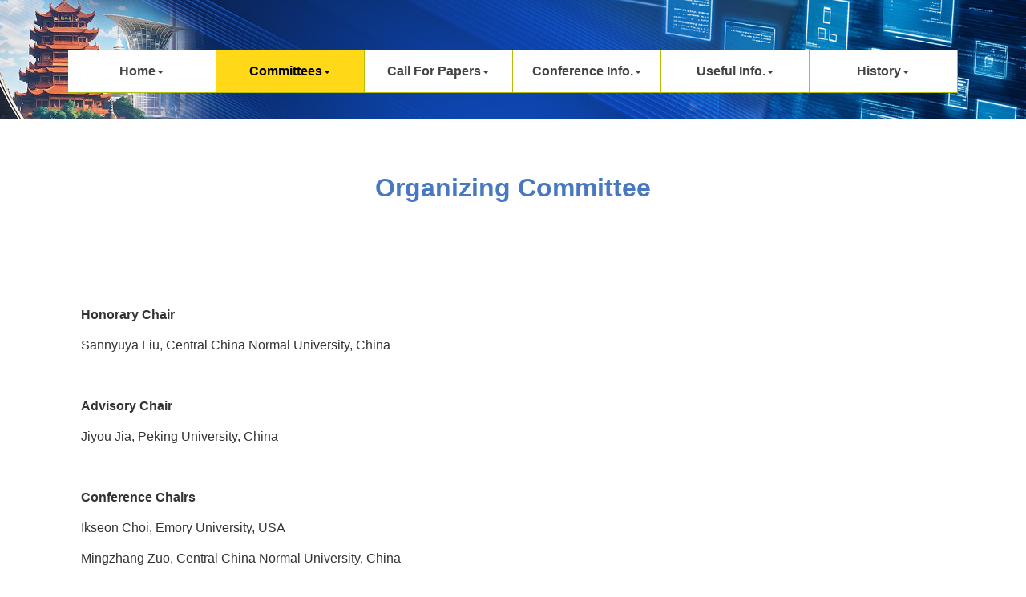

--- FILE ---
content_type: text/html
request_url: https://cste.net/committee.html
body_size: 3284
content:
<!DOCTYPE html>
<html lang="en">
<head>
<title>8th CSTE 2026 | 2026年第八届计算机科学与技术在教育中的应用国际会议</title>
<meta name="viewport" content="width=device-width, initial-scale=1">
<meta charset="utf-8">
<meta http-equiv="Content-Type" content="text/html; charset=utf-8">
<script type="application/x-javascript"> addEventDelegate("load", function() { setTimeout(hideURLbar, 0); }, false); function hideURLbar(){ window.scrollTo(0,1); } </script>
<!-- bootstrap-css -->
<link href="css/bootstrap.css" rel="stylesheet" type="text/css" media="all" />
<!--// bootstrap-css -->
<!-- css -->
<link rel="stylesheet" href="css/style.css" type="text/css" media="all" />
<!--// css -->
<!-- font-awesome icons -->
<link href="css/font-awesome.css" rel="stylesheet"> 
<!-- //font-awesome icons -->
<!-- font -->
<!--<link href="http://fonts.googleapis.com/css?family=Playball&amp;subset=latin-ext" rel="stylesheet">
<link href="http://fonts.googleapis.com/css?family=Raleway:100,100i,200,200i,300,300i,400,400i,500,500i,600,600i,700,700i,800,800i,900,900i" rel="stylesheet">
<link href='http://fonts.googleapis.com/css?family=Roboto+Condensed:400,700italic,700,400italic,300italic,300' rel='stylesheet' type='text/css'>-->
<!-- //font -->
<script src="js/jquery-1.11.1.min.js"></script>
<script src="js/bootstrap.js"></script>
<script type="text/javascript">
	jQuery(document).ready(function($) {
		$(".scroll").click(function(event){		
			event.preventDefault();
			$('html,body').animate({scrollTop:$(this.hash).offset().top},1000);
		});
	});
</script> 
<!--[if lt IE 9]>
  <script src="js/html5shiv.js"></script>
<![endif]-->
</head>
<body>
	<!-- banner -->
	<div class="banner about-banner">
		<div class="header">
			<div class="container">
				<div class="header-left">
					<div class="w3layouts-logo">
					</div>
				</div>
				<div class="header-right">
				</div>
				<div class="clearfix"> </div>
			</div>
		</div>
		<div class="header-bottom">
			<div class="container">
				<div class="top-nav">
						<nav class="navbar navbar-default">
								<div class="navbar-header">
									<button type="button" class="navbar-toggle collapsed" data-toggle="collapse" data-target="#bs-example-navbar-collapse-1">
										<span class="sr-only">Toggle navigation</span>
										<span class="icon-bar"></span>
										<span class="icon-bar"></span>
										<span class="icon-bar"></span>
									</button>
								</div>
							<!-- Collect the nav links, forms, and other content for toggling -->
							<div class="collapse navbar-collapse" id="bs-example-navbar-collapse-1">
								<ul class="nav navbar-nav">
									<li class=""><a href="index.html" class="dropdown-toggle hvr-bounce-to-bottom" data-toggle="dropdown" role="button" aria-haspopup="true" aria-expanded="false">
									Home<span class="caret"></span></a>
										<ul class="dropdown-menu">
											<li><a class="hvr-bounce-to-bottom" href="index.html">
											Homepage</a></li>          
											<li><a class="hvr-bounce-to-bottom" href="cn.html">
											Chinese</a></li>          
										</ul>
									</li>
									<li class=""><a href="#" class="active dropdown-toggle hvr-bounce-to-bottom" data-toggle="dropdown" role="button" aria-haspopup="true" aria-expanded="false">
									Committees<span class="caret"></span></a>
										<ul class="dropdown-menu">
											<li><a class="active hvr-bounce-to-bottom" href="committee.html">
											Organizing Committee</a></li>
											<li><a class="hvr-bounce-to-bottom" href="tc.html">
											Technical Committee</a></li>
											<li><a class="hvr-bounce-to-bottom" href="speaker.html">
											Keynote Speakers</a></li>
											<li><a class="hvr-bounce-to-bottom" href="invited.html">
											Invited Speakers</a></li>          
										</ul>
									</li>																	
									<li class=""><a href="#" class="dropdown-toggle hvr-bounce-to-bottom" data-toggle="dropdown" role="button" aria-haspopup="true" aria-expanded="false">
									Call For Papers<span class="caret"></span></a>
										<ul class="dropdown-menu">
											<li><a class="hvr-bounce-to-bottom" href="cfp.html">
											Call for Papers</a></li>
											<li><a class="hvr-bounce-to-bottom" href="workshop.html">
											Call for Workshops</a></li>
									
<li><a class="hvr-bounce-to-bottom" href="special.html">
											Call for Special Sessions</a></li>
											<li><a class="hvr-bounce-to-bottom" href="session1.html">
											Special Session 
1</a></li>

<li><a class="hvr-bounce-to-bottom" href="session2.html">
											Special Session 
2</a></li>											
<li><a class="hvr-bounce-to-bottom" href="session3.html">
											Special Session 
3</a></li>	
<li><a class="hvr-bounce-to-bottom" href="session4.html">
											Special Session 
4</a></li><li><a class="hvr-bounce-to-bottom" href="session5.html">
											Special Session 
5</a></li><li><a class="hvr-bounce-to-bottom" href="session6.html">
											Special Session 
6</a></li>											
<li><a class="hvr-bounce-to-bottom" href="submission.html">
											Submission Guide</a></li>
											<li><a class="hvr-bounce-to-bottom" href="review.html">
											Peer Review</a></li>
										</ul>
									</li>
									<li class=""><a href="#" class="dropdown-toggle hvr-bounce-to-bottom" data-toggle="dropdown" role="button" aria-haspopup="true" aria-expanded="false">
									Conference Info.<span class="caret"></span></a>
										<ul class="dropdown-menu">
											<li><a class="hvr-bounce-to-bottom" href="registration.html">
											Registration Guide</a></li>
											<li><a class="hvr-bounce-to-bottom" href="program.html">
											Program Overview</a></li>
											<li><a class="hvr-bounce-to-bottom" href="awards.html">
											Conference Awards</a></li>											
											<li><a class="hvr-bounce-to-bottom" href="venue.html">
											Conference Venue</a></li>
									    </ul>
									</li>
									<li class=""><a href="#" class="dropdown-toggle hvr-bounce-to-bottom" data-toggle="dropdown" role="button" aria-haspopup="true" aria-expanded="false">
									Useful Info.<span class="caret"></span></a>
										<ul class="dropdown-menu">
											<li><a class="hvr-bounce-to-bottom" href="visa.html">
											Visa Application</a></li>
											<li><a class="hvr-bounce-to-bottom" href="city.html">
											Wuhan Tourism</a></li>
											<li><a class="hvr-bounce-to-bottom" href="contact.html">
											Contact Us</a></li>	
											<li><a class="hvr-bounce-to-bottom" href="news.html">
											News</a></li>											
										</ul>
									</li>																																																											
									<li class=""><a href="#" class="dropdown-toggle hvr-bounce-to-bottom" data-toggle="dropdown" role="button" aria-haspopup="true" aria-expanded="false">
									History<span class="caret"></span></a>
										<ul class="dropdown-menu">
		<li><a class="hvr-bounce-to-bottom" href="2025.html">
											CSTE 2025</a></li>
<li><a class="hvr-bounce-to-bottom" href="2024.html">
											CSTE 2024</a></li>
											<li><a class="hvr-bounce-to-bottom" href="2023.html">
											CSTE 2023</a></li>
											<li><a class="hvr-bounce-to-bottom" href="2022.html">
											CSTE 2022</a></li>
											<li><a class="hvr-bounce-to-bottom" href="2021.html">
											CSTE 2021</a></li>
											<li><a class="hvr-bounce-to-bottom" href="2020.html">
											CSTE 2020</a></li>
											<li><a class="hvr-bounce-to-bottom" href="2019.html">
											CSTE 2019</a></li>
									    </ul>
									</li>
								</ul>	
								<div class="clearfix"> </div>
							</div>	
						</nav>		
				</div>
			</div>
		</div>
	</div>
	<!-- //banner -->
	<div class="about-heading">	
		<div class="container">
			<p align="center"><font color="#4878C0">
			<span style="font-size: 2em; font-weight: 700">Organizing Committee</span></font></p><br><br>
		</div>
	</div>
	<!-- blog -->
<div class="blog">
		<div class="container">
			<div class="agile-blog-grids">
				<div class="col-md-12 agile-blog-grid-left">
					<div class="agile-blog-grid">
						<div class="blog-left-grids">
							<div class="blog-left-right">
								<div class="blog-left-right-bottom">
								<p style="line-height: 28pt">
                                <font size="3" color="#333333">
                                <b>Honorary Chair</b><br>
                                Sannyuya Liu, Central China Normal University, China<br><br>
                                
                                <b>Advisory Chair</b><br>
                                Jiyou Jia, Peking University, China<br>
                                <br>

								<b>Conference Chairs</b><br>
								Ikseon Choi, Emory University, USA<br>
								Mingzhang Zuo, Central China Normal University, China<br>
								<br>
								
								<b>Conference Co-chair</b><br>
								Hongliang Ma, Shaanxi Normal University, China<br>
								<br>
								
								<b>Technical Program Committee Chairs</b><br>
								Fred Paas, Erasmus University Rotterdam, The 
								Netherlands<br>
								Denis Liakin, Concordia University, Canada<br>
								Heng Luo, Central China Normal University, China<br>
								Bo Jiang, East China Normal University, China<br>
								Xuesong Zhai, Zhejiang University, China<br>
								Qi Zhang, Huaibei Normal University, China<br>
								<br>
								<b>Publication Chairs</b><br>
								Yanjie Song, The Education University of Hong 
								Kong, Hong Kong, China<br>
								Zhi Liu, Central China Normal University, China<br>
								Zehui Zhan, South China Normal University, China<br>
								Yun Zhou, Shaanxi Normal University, China<br>
								Tianbao YAO, Northwest University, China<br>

Juan Dong, Shaanxi Normal University, China<br>
								<br>
								<b>Publicity Chairs</b><br>
								Ghanem Al Bustami, Abu Dhabi University, UAE<br>
								Yuqin Yang, Central China Normal University, 
								China<br>
								Ying Zhao, Beijing Union University, China<br><br>
								
								<b>Regional Chairs</b><br>
								Richard Lamb, University of Georgia, USA<br>
								Kyungbin Kwon, Indiana University, USA<br>
								Cheong Kang Hao, Nanyang Technological 
								University, Singapore<br>
								Fong Peng Chew, University of Malaya, Malaysia<br>
								Lianghui Wang, Zhejiang Normal University, China<br>

								Xudong Zheng, Jiangsu Normal University, China<br><br>
                                
                                <b>Awards Chairs</b><br>
								Zhenzhen Chen, Beijing University of Posts and 
								Telecommunications, China<br>
								Ying Qin, Beijing Foreign Studies University, 
								China<br>
								Di Chen, Central China Normal University, China<br><br>
                                <b>Local Organizing Chairs</b><br>
								Xiuhan Li, Central China Normal University, China<br>
								Bowen Liu, Central China Normal University, China<br><br>
                                <b>Treasurer</b><br>
								Ruochun KE, Shaanxi University of Science and 
								Technology, China<br><br>
								
								</font></p>
								</div>
							</div>
							<div class="clearfix"> </div>
						</div>
					</div>
					
				</div>

				<div class="clearfix"> </div>
			</div>
		</div>
	</div>
	<!-- //blog -->
	<!-- //footer -->
	<!-- copyright -->
	<div class="copyright">
		<div class="container">
			<p>Copyright &copy; 2026 the 8th International Conference on Computer Science and Technologies in Education (CSTE)</p>		</div>
	</div>
	<!-- //copyright -->
	<script src="js/SmoothScroll.min.js"></script>
	<script type="text/javascript" src="js/move-top.js"></script>
	<script type="text/javascript" src="js/easing.js"></script>
	<!-- here stars scrolling icon -->
	<script type="text/javascript">
		$(document).ready(function() {
			/*
				var defaults = {
				containerID: 'toTop', // fading element id
				containerHoverID: 'toTopHover', // fading element hover id
				scrollSpeed: 1200,
				easingType: 'linear' 
				};
			*/
								
			$().UItoTop({ easingType: 'easeOutQuart' });
								
			});
	</script>
	<!-- //here ends scrolling icon -->
</body>	
</html>

--- FILE ---
content_type: text/css
request_url: https://cste.net/css/style.css
body_size: 9588
content:
body a {
  transition: 0.5s all;
  -webkit-transition: 0.5s all;
  -o-transition: 0.5s all;
  -moz-transition: 0.5s all;
  -ms-transition: 0.5s all;
}
html,
body {
  font-size: 100%;
  font-family: "Roboto Condensed", sans-serif;
}
body {
  background: #ffffff;
}
/*-- banner-top --*/
.w3layouts-banner-top {
  background: url(../images/1.jpg) no-repeat center center;
  background-size: cover;
  width: 100%;
  height: 0;
  padding-bottom: 46.875%; /* 900/1920 = 0.46875 */
  position: relative;
}
@media screen and (max-width: 768px) {
  .w3layouts-banner-top {
    padding-bottom: 46.875%;
  }
}
.w3layouts-banner-top1 {
  background: url(../images/2.jpg) no-repeat center center;
  background-size: cover;
  width: 100%;
  height: 0;
  padding-bottom: 46.875%;
  position: relative;
}
.w3layouts-banner-top2 {
  background: url(../images/3.jpg) no-repeat center center;
  background-size: cover;
  width: 100%;
  height: 0;
  padding-bottom: 46.875%;
  position: relative;
}
/*-- //banner-top --*/
/*-- banner --*/
.banner {
  position: absolute;
  top: 0;
  left: 0;
  width: 100%;
  height: 100%;
  z-index: 99;
  text-align: center;
}
.banner-top {
  position: relative;
  width: 100%;
}
.slider {
  position: relative;
  width: 100%;
}
.callbacks_container {
  position: relative;
  width: 100%;
}
.agileits-banner-info {
  position: absolute;
  top: 50%;
  left: 50%;
  transform: translate(-50%, -50%);
  width: 100%;
  padding: 0;
}
/*-- header-left --*/
.header {
  padding: 1em 0;
}
.header-left {
  float: left;
}
.w3layouts-logo h1 {
  margin: 0;
}
.w3layouts-logo h1 a {
  color: #ffffff;
  font-size: 1.5em;
  text-decoration: none;
  font-family: "Playball", cursive;
}
.w3layouts-logo h1 a span {
  font-weight: 300;
  font-size: 0.35em;
  text-transform: uppercase;
  font-family: "Raleway", sans-serif;
}
sup {
  top: -2.5em;
}
/*-- //header-left --*/
.header-right {
  float: right;
  margin: 1.4em 0 0 0;
}
/*-- top-nav --*/
.top-nav {
  margin: 0.5em 0 0 0;
}
.top-nav ul {
  padding: 0;
  margin: 0;
}
.top-nav ul li {
  display: inline-block;
  float: left;
  width: 16.66%;
}
.tlinks {
  text-indent: -9999px;
  height: 0;
  line-height: 0;
  font-size: 0;
  overflow: hidden;
}
.top-nav ul li:nth-child(6) {
  margin-right: 0;
}
ul.nav.navbar-nav {
  float: none;
  text-align: center;
}
.navbar-default {
  background: none;
  border: none;
  margin: 0;
}
.navbar {
  min-height: 0;
}
.navbar-default .navbar-nav > .open > a,
.navbar-default .navbar-nav > .open > a:hover,
.navbar-default .navbar-nav > .open > a:focus {
  background: none;
  box-shadow: 1px 0px 0px 0px rgba(72, 72, 72, 0);
  outline: none;
  border-right: solid 1px #ffffff;
  border-top: solid 1px #ffffff;
  border-bottom: solid 1px #ffffff;
}
.top-nav ul li a {
  color: #444444 !important;
  font-size: 1em;
  margin: 0;
  text-decoration: none;
  padding: 1em;
  font-weight: 600;
  font-family: "Roboto Condensed", sans-serif;
  letter-spacing: 0px;
  border-right: solid 1px #b3bf06;
  border-top: solid 1px #b3bf06;
  border-bottom: solid 1px #b3bf06;
}
.top-nav ul li a.list-border {
  border-left: solid 1px #b3bf06;
}
.top-nav ul li a:hover {
  color: #000000 !important;
  background: rgba(255, 255, 255, 0.78) !important;
}
.top-nav ul li a.active {
  color: #000000 !important;
  background: #ffd818 !important;
}
ul.dropdown-menu {
  background: rgba(0, 0, 0, 0.27);
  box-shadow: 0 0 0;
  border: none;
  margin: 0;
  top: 3.8em;
  left: 0px;
  min-width: 184px;
}
ul.dropdown-menu li {
  width: 100% !important;
}
.dropdown-menu > li > a {
  display: block;
  padding: 0.5em 1em !important;
  text-align: center;
  clear: both;
  margin: 0.2em 0 !important;
  font-weight: normal;
  line-height: 1.42857143;
  color: #fff !important;
  border: none !important;
}
.dropdown-menu > li > a:hover,
.dropdown-menu > li > a:focus {
  background: none;
}
.dropdown-submenu {
  position: relative;
}

.dropdown-submenu > .dropdown-menu {
  top: 0;
  left: 103%;
  margin-top: -6px;
  margin-left: -1px;
  -webkit-border-radius: 0 6px 6px 6px;
  -moz-border-radius: 0 6px 6px;
  border-radius: 0 6px 6px 6px;
}

.dropdown-submenu:hover > .dropdown-menu {
  display: block;
}

.dropdown-submenu > a:after {
  display: block;
  content: " ";
  float: right;
  width: 0;
  height: 0;
  border-color: transparent;
  border-width: 5px 0 5px 5px;
  margin-top: 5px;
  margin-right: -10px;
}

.dropdown-submenu:hover > a:after {
  border-left-color: #fff;
}

.dropdown-submenu.pull-left {
  float: none;
}

.dropdown-submenu.pull-left > .dropdown-menu {
  left: -100%;
  margin-left: 10px;
  -webkit-border-radius: 6px 0 6px 6px;
  -moz-border-radius: 6px 0 6px 6px;
  border-radius: 6px 0 6px 6px;
}
/*-- //top-nav --*/
/*-- social-icons --*/
.agileinfo-social-grids {
  float: right;
  margin-left: 3em;
}
.agileinfo-social-grids ul {
  padding: 0;
  margin: 0;
}
.agileinfo-social-grids ul li {
  display: inline-block;
}
.agileinfo-social-grids ul li a {
  color: #333;
  text-align: center;
}
.agileinfo-social-grids ul li a i.fa.fa-facebook {
  color: #ffffff;
  transition: 0.5s all;
  -webkit-transition: 0.5s all;
  -moz-transition: 0.5s all;
  -o-transition: 0.5s all;
  -ms-transition: 0.5s all;
}
.agileinfo-social-grids ul li a i.fa.fa-facebook:hover {
  color: #3b5998;
}
.agileinfo-social-grids ul li a i.fa.fa-twitter {
  margin: 0 1em;
  color: #ffffff;
  transition: 0.5s all;
  -webkit-transition: 0.5s all;
  -moz-transition: 0.5s all;
  -o-transition: 0.5s all;
  -ms-transition: 0.5s all;
}
.agileinfo-social-grids ul li a i.fa.fa-twitter:hover {
  color: #55acee;
}
.agileinfo-social-grids ul li a i.fa.fa-rss {
  margin: 0 1em 0 0;
  color: #ffffff;
  transition: 0.5s all;
  -webkit-transition: 0.5s all;
  -moz-transition: 0.5s all;
  -o-transition: 0.5s all;
  -ms-transition: 0.5s all;
}
.agileinfo-social-grids ul li a i.fa.fa-rss:hover {
  color: #f26522;
}
.agileinfo-social-grids ul li a i.fa.fa-vk {
  color: #ffffff;
  transition: 0.5s all;
  -webkit-transition: 0.5s all;
  -moz-transition: 0.5s all;
  -o-transition: 0.5s all;
  -ms-transition: 0.5s all;
}
.agileinfo-social-grids ul li a i.fa.fa-vk:hover {
  color: #45668e;
}
.agileinfo-social-grids ul li:nth-child(2) {
  margin: 0.5em 0;
}
.agileinfo-social-grids ul li:nth-child(3) {
  margin: 0 0 0.5em 0;
}
/*-- //social-icons --*/
.w3layouts-banner-slider {
  margin: 8em 0;
}
.agileits-banner-info {
  text-align: center;
  padding: 9em 0 10em;
}
.agileits-banner-info h3 {
  color: rgba(255, 255, 255, 0.57);
  font-size: 4em;
  margin: 0;
  font-family: "Raleway", sans-serif;
}
.agileits-banner-info h3 span {
  display: block;
  font-size: 0.2em !important;
  margin: 2.5em 0 1em 0;
  font-family: "Roboto Condensed", sans-serif;
  text-transform: uppercase;
  letter-spacing: 9px;
  font-weight: 600;
  color: #ffffff !important;
}
.agileits-banner-info p {
  color: #ffffff;
  font-size: 0.9em;
  line-height: 1.8em;
  margin: 2em auto 0;
  width: 60%;
}
.w3-button {
  margin: 2em 0 1em 0;
}
.w3-button a {
  color: #000000;
  font-size: 1em;
  text-decoration: none;
  padding: 0.5em 2em;
  background: #bdcd00;
  text-align: center;
  border: solid 1px #bdcd00;
}
.w3-button a:hover {
  color: #ffffff;
  background: none;
  border: solid 1px #ffffff;
}
/*--slider--*/
#slider2,
#slider3 {
  box-shadow: none;
  -moz-box-shadow: none;
  -webkit-box-shadow: none;
  margin: 0 auto;
}
.rslides_tabs li:first-child {
  margin-left: 0;
}
.rslides_tabs .rslides_here a {
  background: rgba(255, 255, 255, 0.1);
  color: #fff;
  font-weight: bold;
}
.events {
  list-style: none;
}
.callbacks_container {
  position: relative;
  float: left;
  width: 100%;
}
.callbacks {
  position: relative;
  list-style: none;
  overflow: hidden;
  width: 100%;
  padding: 0;
  margin: 0;
}
.callbacks li {
  position: absolute;
  width: 100%;
}
.callbacks img {
  position: relative;
  z-index: 1;
  height: auto;
  border: 0;
}
.callbacks .caption {
  display: block;
  position: absolute;
  z-index: 2;
  font-size: 20px;
  text-shadow: none;
  color: #fff;
  left: 0;
  right: 0;
  padding: 10px 20px;
  margin: 0;
  max-width: none;
  top: 10%;
  text-align: center;
}
.callbacks_nav {
  position: absolute;
  -webkit-tap-highlight-color: rgba(0, 0, 0, 0);
  bottom: 250px;
  left: 0;
  z-index: 9;
  text-indent: -9999px;
  overflow: hidden;
  text-decoration: none;
  width: 62px;
  height: 62px;
  background: transparent url(../images/arrows1.png) no-repeat left top;
}
.callbacks_nav.next {
  left: auto;
  background-position: right top;
  right: 3%;
}
.callbacks_nav.prev {
  right: auto;
  background-position: left top;
  left: 3%;
}
#slider3-pager a {
  display: inline-block;
}
#slider3-pager span {
  float: left;
}
#slider3-pager span {
  width: 100px;
  height: 15px;
  background: #fff;
  display: inline-block;
  border-radius: 30em;
  opacity: 0.6;
}
#slider3-pager .rslides_here a {
  background: #fff;
  border-radius: 30em;
  opacity: 1;
}
#slider3-pager a {
  padding: 0;
}
#slider3-pager li {
  display: inline-block;
}
.rslides {
  position: relative;
  list-style: none;
  overflow: hidden;
  width: 100%;
  padding: 0;
}
.rslides li {
  -webkit-backface-visibility: hidden;
  position: absolute;
  display: none;
  width: 100%;
  left: 0;
  top: 0;
}
.rslides li {
  position: relative;
  display: block;
  float: left;
}
.rslides img {
  height: auto;
  border: 0;
}
.callbacks_tabs {
  list-style: none;
  position: absolute;
  top: 84%;
  left: 48%;
  padding: 0;
  margin: 0;
  display: block;
  z-index: 999;
}
.slider-top span {
  font-weight: 600;
}
.callbacks_tabs li {
  display: inline-block;
  margin: 0;
}
/*----*/
.callbacks_tabs a {
  visibility: hidden;
}
.callbacks_tabs a:after {
  content: "\f111";
  font-size: 0;
  font-family: FontAwesome;
  visibility: visible;
  display: block;
  height: 10px;
  width: 10px;
  display: inline-block;
  background: #ffffff;
  border: 2px solid #ffffff;
  border-radius: 50%;
  -webkit-border-radius: 50%;
  -o-border-radius: 50%;
  -moz-border-radius: 50%;
  -ms-border-radius: 50%;
}
.callbacks_here a:after {
  background: #bdcd00;
  border: 2px solid #ffffff;
}
/*-- //slider --*/
/*-- welcome --*/
.welcome,
.services,
.news,
.codes,
.gallery,
.blog,
.contact {
  padding: 3em 0;
}
.w3l-welcome-left {
  text-align: center;
}
.w3l-welcome-left h2,
.agileinfo-services-left h3,
.w3l-about-heading h2 {
  color: #b3bf06;
  font-size: 3em;
  margin: 0;
  font-family: "Playball", cursive;
}
.w3l-welcome-left h2 span {
  display: block;
  color: #212121;
}
.w3l-welcome-left p {
  color: #999999;
  font-size: 0.9em;
  margin: 2em 0 0 0;
  line-height: 1.8em;
}
.w3l-welcome-right-grids {
  position: relative;
}
.w3l-welcome-right-img img,
.w3l-welcome-right-img1 img {
  width: 100%;
  box-shadow: 0 -1px 3px rgb(107, 107, 107), 0 1px 2px rgba(0, 0, 0, 0.24);
}
.w3l-welcome-right-img1 {
  position: absolute;
  top: 45px;
  left: 146px;
}
.w3ls-button {
  margin: 2em 0 0 0;
}
.w3ls-button a {
  color: #212121;
  font-size: 1em;
  text-decoration: none;
  padding: 0.5em 2em;
  background: none;
  text-align: center;
  border: solid 1px #212121;
}
.w3ls-button a:hover {
  background: #bdcd00;
  border: solid 1px #bdcd00;
}
/*-- //welcome --*/
/*-- services --*/
.services {
  background: #3b363d;
}
.agileinfo-services-left h3 span {
  color: #ffffff;
}
.agileinfo-services-left p {
  color: #999999;
  font-size: 0.9em;
  margin: 2em 0 0 0;
  line-height: 1.8em;
}
.agileinfo-services-right {
  padding: 0em;
  background: #fff;
}
.w3-agileits-services-grid {
  padding: 1em;
}
.w3-agileits-services-grid i.fa.fa-cogs,
.w3-agileits-services-grid i.fa.fa-comments,
.w3-agileits-services-grid i.fa.fa-heart,
.w3-agileits-services-grid i.fa.fa-plane,
.w3-agileits-services-grid i.fa.fa-paper-plane,
.w3-agileits-services-grid i.fa.fa-road {
  color: #bdcd00;
  font-size: 2em;
}
.w3-agileits-services-grid h4 {
  color: #212121;
  font-size: 1em;
  font-weight: 600;
  margin: 1em 0;
}
.w3-agileits-services-grid p {
  color: #999999;
  font-size: 0.9em;
  margin: 0;
  line-height: 1.8em;
}
/*-- //services --*/
/*-- news --*/
.agile-news-left h3 span,
.w3l-about-heading h2 span,
.agileinfo-team-heading h3 span {
  color: #212121;
}
.agile-news-right {
  padding: 0;
}
.agile-news-right-info {
  padding-right: 0;
}
.agile-news-img {
  background: url(../images/6.jpg) no-repeat 0px 0px;
  background-size: cover;
  min-height: 250px;
}
.agile-news-img1 {
  background: url(../images/7.jpg) no-repeat 0px 0px;
  background-size: cover;
}
.agile-news-img-info {
  padding: 3em 1em;
  background: #4878c0;
}
.agile-news-img-info h5 {
  margin: 0;
  font-size: 1em;
}
.agile-news-img-info h5 a {
  color: #212121;
  font-weight: 600;
  text-decoration: none;
}
.agile-news-img-info h5 a:hover {
  color: #ffffff;
}
.agileits-w3layouts-border {
  height: 2px;
  background: #212121;
  width: 24%;
  margin: 1em 0 0 0;
}
.agile-news-img-info p {
  color: #ffffff;
  font-size: 0.9em;
  margin: 1em 0;
  line-height: 1.8em;
}
.agile-news-img-info h6 {
  margin: 0;
  color: #ffffff;
  font-size: 0.9em;
}
/*-- //news --*/
/*-- footer --*/
.footer {
  padding: 4em 0;
  background: #f5f5f5;
}
.w3-agile-footer-grid h3 {
  color: #ffffff;
  font-size: 1.5em;
  margin: 0 0 1em 0;
  letter-spacing: 1px;
  font-family: "Raleway", sans-serif;
}
.w3-agile-footer-grid p {
  color: #999999;
  font-size: 0.9em;
  line-height: 1.8em;
  margin: 0;
}
.w3-agile-footer-grid ul {
  padding: 0;
  margin: 0;
}
.w3-agile-footer-grid ul li {
  display: block;
  margin-bottom: 0.5em;
  color: #999999;
  font-size: 0.9em;
}
.w3-agile-footer-grid ul li a {
  color: #ffffff;
  text-decoration: none;
  margin-left: 0.5em;
}
.w3-agile-footer-grid ul li a:hover {
  color: #8a8a8a;
}
.w3-agile-footer-grid ul li:last-child {
  margin-bottom: 0;
}
.w3-agile-footer-grid ul li.text a {
  color: #999999 !important;
  margin-bottom: 0.5em !important;
  font-size: 0.9em !important;
}
.w3-agile-footer-grid ul li.text a:hover {
  color: #ffffff !important;
}
.w3-agile-footer-grid form input[type="email"] {
  background: #ffffff;
  box-shadow: none !important;
  padding: 10px 10px;
  color: #000000;
  font-size: 0.9em;
  width: 100% !important;
  border: 1px solid #ffffff;
  margin: 0 0 1em 0;
}
.w3-agile-footer-grid form input[type="submit"] {
  color: #212121;
  font-size: 0.875em;
  border: solid 1px #bdcd00;
  padding: 0.5em 2em;
  text-decoration: none;
  background: #bdcd00;
  transition: 0.5s all;
  -webkit-transition: 0.5s all;
  -moz-transition: 0.5s all;
  -o-transition: 0.5s all;
  -ms-transition: 0.5s all;
}
.w3-agile-footer-grid form input[type="submit"]:hover {
  background: none;
  color: #ffffff;
  border: solid 1px #ffffff;
}
/*-- //footer --*/
/*-- copyright --*/
.copyright {
  padding: 1em 0;
  background: #212121;
  text-align: center;
}
.copyright p {
  margin: 0;
  color: #8a8a8a;
  font-size: 0.9em;
}
.copyright p a {
  color: #8a8a8a;
  text-decoration: none;
}
.copyright p a:hover {
  color: #ffffff;
}
/*-- //copyright --*/
/*-- about-banner --*/
.about-banner {
  background: url(../images/2.jpg) no-repeat 0px 0px;
  background-size: cover;
  position: inherit;
  padding: 0 0 2em 0;
}
/*-- //about-banner --*/
/*-- a-about --*/
.a-grid {
  padding: 1em 0;
}
.w3l-about-heading h2 {
  text-align: center;
}
.about-bg {
  background: url(../images/8.jpg) no-repeat 0px 0px;
  background-size: cover;
  position: inherit;
  min-height: 125px;
}
.about-top-banner {
  padding: 0.5em 0;
  border-bottom: solid 1px rgba(255, 255, 255, 0.23);
  width: 74% !important;
  margin: 0 auto;
}
.agileits-a-about-left {
  padding: 0;
}
.agileits-a-about-grids {
  margin: 2em 0 0 0;
  background: #fff;
  padding: 1em;
  box-shadow: 0 0px 3px rgb(107, 107, 107), 0 1px 2px rgba(0, 0, 0, 0.24);
}
.agileits-a-about-left img {
  width: 100%;
}
.agileits-a-about-right h3 {
  color: #212121;
  font-size: 2em;
  margin: 0;
  font-family: "Raleway", sans-serif;
}
.agileits-a-about-right h4 {
  color: #383838;
  font-size: 0.9em;
  margin: 1em 0;
  font-weight: 600;
  text-decoration: none;
  line-height: 1.8em;
}
.agileits-a-about-right p {
  margin: 1em 0 0 0;
  font-size: 0.9em;
  color: #999999;
  line-height: 1.8em;
}
.agileits-a-about-right p span {
  display: block;
  margin: 1em 0 0 0;
}
/*-- //a-about --*/
/*-- different --*/
.different {
  background: url(../images/2.jpg) no-repeat 0px 0px;
  padding: 4em 0;
  background-size: cover;
}
.jarallax {
  position: relative;
  background-size: cover;
  background-repeat: no-repeat;
  background-position: 50% 50%;
}
.w3-different-heading h3,
.agileinfo-team-heading h3,
.more-bottom-heading h3 {
  text-align: center;
  margin: 0;
  font-size: 3em;
  color: #b3bf06;
  font-family: "Playball", cursive;
  text-transform: capitalize;
}
.w3-different-heading h3 span {
  color: #ffffff;
}
.w3-different-heading p,
.agileinfo-team-heading p,
.more-bottom-heading p {
  text-align: center;
  margin: 1em 0 0 0;
  font-size: 0.875em;
  color: #fff;
}
.w3agile-different-info p {
  text-align: center;
  margin: 3em auto 0;
  font-size: 0.875em;
  color: #fff;
  width: 73%;
  line-height: 1.8em;
}
.w3agile-button {
  margin: 3em 0 0 0;
  text-align: center;
}
.w3agile-button a {
  border: solid 1px #ffffff;
  color: #ffffff;
  font-size: 0.9em;
  padding: 0.5em 2em;
  text-decoration: none;
  background: none;
}
.w3agile-button a:hover {
  border: solid 1px #b3bf06;
  background: #b3bf06;
}
.jarallax {
  position: relative;
  background-size: cover;
  background-repeat: no-repeat;
  background-position: 50% 50%;
}
/*-- //different --*/
/*-- team --*/
.team {
  padding: 0em 0;
}
.agileinfo-team-heading p,
.more-bottom-heading p {
  color: #383838;
}
.team-grids {
  margin: 4em 0 0 0;
}
.agileinfo-team-grid {
  position: relative;
}
.agileinfo-team-grid img {
  width: 80%;
}
.captn {
  background: #bdcd00;
  padding: 2em;
  position: absolute;
  left: 15%;
  bottom: -100%;
  text-align: center;
  width: 350px;
  height: 150px;
  -webkit-transition: 0.5s all;
  transition: 0.5s all;
  -moz-transition: 0.5s all;
}
.captn h4 {
  font-size: 1.5em;
  color: #fff;
}
.captn p {
  margin: 0.3em 0 0.8em;
  color: #ffffff;
  font-size: 0.9em;
}
.agileinfo-team-grid {
  overflow: hidden;
}
.agileinfo-team-grid:hover .captn {
  bottom: 11%;
}
.w3l-social {
  margin: 1em 0 0 0;
}
.w3l-social ul {
  padding: 0;
  margin: 0;
}
.w3l-social ul li {
  display: inline-block;
}
.w3l-social ul li a {
  color: #333;
  text-align: center;
}
.w3l-social ul li a i.fa.fa-facebook {
  height: 40px;
  width: 40px;
  background: #ffffff;
  line-height: 40px;
  color: #383838;
  border-radius: 50%;
  -webkit-border-radius: 50%;
  -moz-border-radius: 50%;
  -o-border-radius: 50%;
  -ms-border-radius: 50%;
  transition: 0.5s all;
  -webkit-transition: 0.5s all;
  -moz-transition: 0.5s all;
  -o-transition: 0.5s all;
  -ms-transition: 0.5s all;
}
.w3l-social ul li a i.fa.fa-facebook:hover {
  background: #3b5998;
  color: #ffffff;
}
.w3l-social ul li a i.fa.fa-twitter {
  height: 40px;
  width: 40px;
  background: #ffffff;
  line-height: 40px;
  color: #383838;
  border-radius: 50%;
  -webkit-border-radius: 50%;
  -moz-border-radius: 50%;
  -o-border-radius: 50%;
  -ms-border-radius: 50%;
  transition: 0.5s all;
  -webkit-transition: 0.5s all;
  -moz-transition: 0.5s all;
  -o-transition: 0.5s all;
  -ms-transition: 0.5s all;
}
.w3l-social ul li a i.fa.fa-twitter:hover {
  background: #1da1f2;
  color: #ffffff;
}
.w3l-social ul li a i.fa.fa-rss {
  height: 40px;
  width: 40px;
  background: #ffffff;
  line-height: 40px;
  color: #383838;
  border-radius: 50%;
  -webkit-border-radius: 50%;
  -moz-border-radius: 50%;
  -o-border-radius: 50%;
  -ms-border-radius: 50%;
  transition: 0.5s all;
  -webkit-transition: 0.5s all;
  -moz-transition: 0.5s all;
  -o-transition: 0.5s all;
  -ms-transition: 0.5s all;
}
.w3l-social ul li a i.fa.fa-rss:hover {
  background: #f26522;
  color: #ffffff;
}
/*-- //team --*/
/*-- icons --*/
.about-heading {
  padding: 4em 0 0 0;
}
.about-heading h2 {
  color: #4878c0;
  font-size: 3em;
  margin: 0;
  font-family: "Playball", cursive;
  text-align: center;
}
.codes a {
  color: #999;
}
.icon-box {
  padding: 8px 15px;
  background: rgba(149, 149, 149, 0.18);
  margin: 1em 0 1em 0;
  border: 5px solid #ffffff;
  text-align: left;
  -moz-box-sizing: border-box;
  -webkit-box-sizing: border-box;
  box-sizing: border-box;
  font-size: 1em;
  transition: 0.5s all;
  -webkit-transition: 0.5s all;
  -o-transition: 0.5s all;
  -ms-transition: 0.5s all;
  -moz-transition: 0.5s all;
  cursor: pointer;
}
.icon-box:hover {
  background: #b3bf06;
  transition: 0.5s all;
  -webkit-transition: 0.5s all;
  -o-transition: 0.5s all;
  -ms-transition: 0.5s all;
  -moz-transition: 0.5s all;
}
.icon-box:hover i.fa {
  color: #fff !important;
}
.icon-box:hover a.agile-icon {
  color: #fff !important;
}
.codes .bs-glyphicons li {
  float: left;
  width: 12.5%;
  height: 115px;
  padding: 10px;
  line-height: 1.4;
  text-align: center;
  font-size: 12px;
  list-style-type: none;
}
.codes .bs-glyphicons .glyphicon {
  margin-top: 5px;
  margin-bottom: 10px;
  font-size: 24px;
}
.codes .glyphicon {
  position: relative;
  top: 1px;
  display: inline-block;
  font-family: "Glyphicons Halflings";
  font-style: normal;
  font-weight: 400;
  line-height: 1;
  -webkit-font-smoothing: antialiased;
  -moz-osx-font-smoothing: grayscale;
  color: #777;
}
.codes .bs-glyphicons .glyphicon-class {
  display: block;
  text-align: center;
  word-wrap: break-word;
}
h3.icon-subheading {
  font-size: 2em;
  color: #bdcd00 !important;
  margin: 30px 0 15px;
}
h3.agileits-icons-title {
  text-align: center;
  font-size: 2em;
  color: #2f2f2f;
  margin: 0;
  letter-spacing: 1px;
  font-family: "Raleway", sans-serif;
}
.icons a {
  color: #999;
}
.icon-box i {
  margin-right: 10px !important;
  font-size: 20px !important;
  color: #282a2b !important;
}
.icons .bs-glyphicons li {
  float: left;
  width: 18%;
  height: 115px;
  padding: 10px;
  line-height: 1.4;
  text-align: center;
  font-size: 12px;
  list-style-type: none;
  background: rgba(149, 149, 149, 0.18);
  margin: 1%;
}
.icons .bs-glyphicons .glyphicon {
  margin-top: 5px;
  margin-bottom: 10px;
  font-size: 24px;
  color: #282a2b;
}
.icons .glyphicon {
  position: relative;
  top: 1px;
  display: inline-block;
  font-family: "Glyphicons Halflings";
  font-style: normal;
  font-weight: 400;
  line-height: 1;
  -webkit-font-smoothing: antialiased;
  -moz-osx-font-smoothing: grayscale;
  color: #777;
}
.icons .bs-glyphicons .glyphicon-class {
  display: block;
  text-align: center;
  word-wrap: break-word;
}
ul.bs-glyphicons-list {
  padding: 0;
  margin: 0;
}
/*-- //icons --*/
/*-- typography --*/
h3.hdg {
  font-size: 2.5em;
  color: #000 !important;
}
.show-grid [class^="col-"] {
  background: #fff;
  text-align: center;
  margin-bottom: 10px;
  line-height: 2em;
  border: 10px solid #f0f0f0;
}
.show-grid [class*="col-"]:hover {
  background: #e0e0e0;
}
.grid_3 {
  margin-bottom: 2em;
}
.xs h3,
h3.m_1 {
  color: #000;
  font-size: 1.7em;
  font-weight: 300;
  margin-bottom: 1em;
}
.grid_3 p {
  color: #555;
  font-size: 0.85em;
  margin-bottom: 1em;
  font-weight: 300;
}
.grid_4 {
  background: none;
}
.label {
  font-weight: 300 !important;
  border-radius: 4px;
}
.grid_5 {
  background: none;
  padding: 2em 0;
}
.grid_5 h3,
.grid_5 h2,
.grid_5 h1,
.grid_5 h4,
.grid_5 h5,
h3.hdg {
  margin-bottom: 1em;
  color: #333;
}
.table > thead > tr > th,
.table > tbody > tr > th,
.table > tfoot > tr > th,
.table > thead > tr > td,
.table > tbody > tr > td,
.table > tfoot > tr > td {
  border-top: none !important;
}
.tab-content > .active {
  display: block;
  visibility: visible;
}
.pagination > .active > a,
.pagination > .active > span,
.pagination > .active > a:hover,
.pagination > .active > span:hover,
.pagination > .active > a:focus,
.pagination > .active > span:focus {
  z-index: 0;
}
.badge-primary {
  background-color: #03a9f4;
}
.badge-success {
  background-color: #8bc34a;
}
.badge-warning {
  background-color: #ffc107;
}
.badge-danger {
  background-color: #e51c23;
}
.grid_3 p {
  line-height: 2em;
  color: #888;
  font-size: 0.9em;
  margin-bottom: 1em;
  font-weight: 300;
}
.bs-docs-example {
  margin: 1em 0;
}
section#tables p {
  margin-top: 1em;
}
.tab-container .tab-content {
  border-radius: 0 2px 2px 2px;
  border: 1px solid #e0e0e0;
  padding: 16px;
  background-color: #ffffff;
}
.table td,
.table > tbody > tr > td,
.table > tbody > tr > th,
.table > tfoot > tr > td,
.table > tfoot > tr > th,
.table > thead > tr > td,
.table > thead > tr > th {
  padding: 15px !important;
}
.table > thead > tr > th,
.table > tbody > tr > th,
.table > tfoot > tr > th,
.table > thead > tr > td,
.table > tbody > tr > td,
.table > tfoot > tr > td {
  font-size: 0.9em;
  color: #555;
  border-top: none !important;
}
.tab-content > .active {
  display: block;
  visibility: visible;
}
.label {
  font-weight: 300 !important;
}
.label {
  padding: 4px 6px;
  border: none;
  text-shadow: none;
}
.nav-tabs {
  margin-bottom: 1em;
}
.alert {
  font-size: 0.85em;
}
h1.t-button,
h2.t-button,
h3.t-button,
h4.t-button,
h5.t-button {
  line-height: 1.8em;
  margin-top: 0.5em;
  margin-bottom: 0.5em;
}
li.list-group-item1 {
  line-height: 2.5em;
}
.input-group {
  margin-bottom: 20px;
}
.in-gp-tl {
  padding: 0;
}
.in-gp-tb {
  padding-right: 0;
}
.list-group {
  margin-bottom: 48px;
}
ol {
  margin-bottom: 44px;
}
h2.typoh2 {
  margin: 0 0 10px;
}
@media (max-width: 768px) {
  .grid_5 {
    padding: 0 0 1em;
  }
  .grid_3 {
    margin-bottom: 0em;
  }
}
@media (max-width: 640px) {
  h1,
  .h1,
  h2,
  .h2,
  h3,
  .h3 {
    margin-top: 0px;
    margin-bottom: 0px;
  }
  .grid_5 h3,
  .grid_5 h2,
  .grid_5 h1,
  .grid_5 h4,
  .grid_5 h5,
  h3.hdg,
  h3.bars {
    margin-bottom: 0.5em;
  }
  .progress {
    height: 10px;
    margin-bottom: 10px;
  }
  ol.breadcrumb li,
  .grid_3 p,
  ul.list-group li,
  li.list-group-item1 {
    font-size: 14px;
  }
  .breadcrumb {
    margin-bottom: 10px;
  }
  .well {
    font-size: 14px;
    margin-bottom: 10px;
  }
  h2.typoh2 {
    font-size: 1.5em;
  }
}
@media (max-width: 480px) {
  .table h1 {
    font-size: 26px;
  }
  .table h2 {
    font-size: 23px;
  }
  .table h3 {
    font-size: 20px;
  }
  .label {
    font-size: 53%;
  }
  .alert,
  p {
    font-size: 14px;
  }
  .pagination {
    margin: 20px 0 0px;
  }
}
@media (max-width: 320px) {
  .grid_4 {
    margin-top: 18px;
  }
  .alert,
  p,
  ol.breadcrumb li,
  .grid_3 p,
  .well,
  ul.list-group li,
  li.list-group-item1,
  a.list-group-item {
    font-size: 13px;
  }
  .alert {
    padding: 10px;
    margin-bottom: 10px;
  }
  ul.pagination li a {
    font-size: 14px;
    padding: 5px 11px !important;
  }
  .list-group {
    margin-bottom: 10px;
  }
  .well {
    padding: 10px;
  }
  .table > thead > tr > th,
  .table > tbody > tr > th,
  .table > tfoot > tr > th,
  .table > thead > tr > td,
  .table > tbody > tr > td,
  .table > tfoot > tr > td {
    font-size: 0.81em;
  }
  .table td,
  .table > tbody > tr > td,
  .table > tbody > tr > th,
  .table > tfoot > tr > td,
  .table > tfoot > tr > th,
  .table > thead > tr > td,
  .table > thead > tr > th {
    padding: 12px !important;
  }
  .codes .row {
    margin: 0;
  }
}
/*-- //typography --*/
/*-- gallery --*/
.grid {
  position: relative;
  clear: both;
  margin: 0 auto;
  max-width: 1000px;
  list-style: none;
  text-align: center;
}

/* Common style */
.grid figure {
  position: relative;
  overflow: hidden;
  margin: 10px 0;
  height: auto;
  text-align: center;
  cursor: pointer;
}

.grid figure img {
  position: relative;
  display: block;
  min-height: 100%;
  width: 100%;
  opacity: 0.8;
}

.grid figure figcaption {
  padding: 2em;
  color: #fff;
  text-transform: uppercase;
  font-size: 1.25em;
  -webkit-backface-visibility: hidden;
  backface-visibility: hidden;
}

.grid figure figcaption::before,
.grid figure figcaption::after {
  pointer-events: none;
}

.grid figure figcaption,
.grid figure figcaption > a {
  position: absolute;
  top: 0;
  left: 0;
  width: 100%;
  height: 100%;
}

/* Anchor will cover the whole item by default */
/* For some effects it will show as a button */
.grid figure figcaption > a {
  z-index: 1000;
  text-indent: 200%;
  white-space: nowrap;
  font-size: 0;
  opacity: 0;
}

.grid figure h3 {
  word-spacing: -0.15em;
  font-weight: 300;
  margin: 0 0 0.5em 0;
  text-align: left;
  font-size: 1.5em;
  font-family: "Raleway", sans-serif;
}

.grid figure h2 span {
  font-weight: 800;
}

.grid figure h2,
.grid figure p {
  margin: 0;
}

.grid figure p {
  letter-spacing: 1px;
  font-size: 68.5%;
}
.grid figure h3 span {
  font-weight: 800;
}
/*---------------*/
/***** Roxy *****/
/*---------------*/

figure.effect-roxy {
  background: -webkit-linear-gradient(45deg, #ff89e9 0%, #05abe0 100%);
  background: linear-gradient(45deg, #ff89e9 0%, #05abe0 100%);
}

figure.effect-roxy img {
  max-width: none;
  width: -webkit-calc(100% + 60px);
  width: calc(100% + 60px);
  -webkit-transition: opacity 0.35s, -webkit-transform 0.35s;
  transition: opacity 0.35s, transform 0.35s;
  -webkit-transform: translate3d(-50px, 0, 0);
  transform: translate3d(-50px, 0, 0);
}

figure.effect-roxy figcaption::before {
  position: absolute;
  top: 30px;
  right: 30px;
  bottom: 30px;
  left: 30px;
  border: 1px solid #fff;
  content: "";
  opacity: 0;
  -webkit-transition: opacity 0.35s, -webkit-transform 0.35s;
  transition: opacity 0.35s, transform 0.35s;
  -webkit-transform: translate3d(-20px, 0, 0);
  transform: translate3d(-20px, 0, 0);
}

figure.effect-roxy figcaption {
  padding: 2em;
  text-align: left;
}

figure.effect-roxy h2 {
  padding: 30% 0 10px 0;
}

figure.effect-roxy p {
  opacity: 0;
  -webkit-transition: opacity 0.35s, -webkit-transform 0.35s;
  transition: opacity 0.35s, transform 0.35s;
  -webkit-transform: translate3d(-10px, 0, 0);
  transform: translate3d(-10px, 0, 0);
  line-height: 1.8em;
}

figure.effect-roxy:hover img {
  opacity: 0.7;
  -webkit-transform: translate3d(0, 0, 0);
  transform: translate3d(0, 0, 0);
}

figure.effect-roxy:hover figcaption::before,
figure.effect-roxy:hover p {
  opacity: 1;
  -webkit-transform: translate3d(0, 0, 0);
  transform: translate3d(0, 0, 0);
  line-height: 1.8em;
}
/*-- gallery --*/
/*-- blog --*/
.agile-blog-grid-left-img a img {
  width: 100%;
  margin-bottom: 1em;
}
.blog-left-left {
  float: left;
  width: 100px;
  height: 100px;
  background: #b3bf06;
  text-align: center;
  padding: 1.6em 0 0 0;
}
i.fa.fa-pencil {
  color: #ffffff;
  font-size: 2.5em;
}
.blog-left-right {
  float: left;
  width: 83%;
  margin-left: 1em;
}
.blog-left-right-top h4 {
  color: #000000;
  font-size: 1.4em;
  margin: 0 0 0.5em 0;
  font-weight: 800;
  line-height: 1.4em;
}
.blog-left-right-top h4 a {
  text-decoration: none;
  color: #212121;
}
.blog-left-right-top h4 a:hover {
  color: #b3bf06;
}
.blog-left-right-top p {
  margin: 0 0 1em;
  font-size: 0.9em;
  font-weight: 500;
  color: #333333;
}
.blog-left-right-top p a {
  color: #b3bf06;
  text-decoration: none;
}
.blog-left-right-top p a:hover {
  color: #000000;
}
.blog-left-right-bottom p {
  color: #999999;
  font-size: 0.9em;
  margin: 1em 0 2em 0;
  line-height: 1.8em;
}
.blog-left-right-bottom p span {
  display: block;
  margin: 1em 0 0 0;
}
.blog-left-right-bottom a {
  color: #212121;
  font-size: 1em;
  padding: 0.5em 1em;
  border: solid 1px #212121;
  text-align: center;
  text-decoration: none;
  margin: 2em auto 0;
  background: none;
}
.blog-left-right-bottom a:hover {
  background: #b3bf06;
  color: #ffffff;
  border: solid 1px #b3bf06;
}
.agile-blog-grid:nth-child(2) {
  margin: 2em 0;
}
.categories h3 {
  color: #000000;
  font-size: 1.5em;
  margin: 0 0 0.5em 0;
  font-weight: 800;
  line-height: 1.4em;
}
.categories ul {
  margin: 1em 0 0 0;
  padding: 0;
}
.categories ul li {
  display: block;
  background: url(../images/arrow1.png) no-repeat 0px 2px;
  margin-bottom: 1em;
}
.categories ul li a {
  font-size: 0.9em;
  margin: 0;
  color: #999999;
  padding-left: 2em;
  transition: 0.5s all;
  -webkit-transition: 0.5s all;
  -moz-transition: 0.5s all;
  -o-transition: 0.5s all;
  -ms-transition: 0.5s all;
}
.categories ul li a:hover {
  color: #b3bf06;
  text-decoration: none;
}
.categories:nth-child(2) {
  margin: 1em 0 0 0;
}
.pagination {
  margin: 4em 0 0 0;
}
.pagination > li > a,
.pagination > li > span {
  color: #999999;
}
/*-- //blog --*/
/*-- single --*/
.response {
  margin: 1em 0;
}
.response h3 {
  color: #000000;
  font-size: 1.5em;
  margin: 0 0 0.5em 0;
  font-weight: 800;
  line-height: 1.4em;
}
.media.response-info {
  margin-top: 3em;
}
.media-left.response-text-left {
  width: 13%;
  float: left;
}
.media-left.response-text-left a img {
  width: 80%;
}
.media-left.response-text-left h5 a {
  color: #b3bf06;
}
.media-left.response-text-left h5 a:hover {
  color: #3b3b3b;
  text-decoration: none;
}
.response-text-left h5 {
  font-size: 1em;
  margin: 1em 0 0 0;
}
.response-text-right p {
  color: #999999;
  font-size: 0.9em;
  margin: 1em 0 2em 0;
  line-height: 1.8em;
}
.response-text-right ul {
  padding: 0;
  text-align: right;
}
.response-text-right ul li {
  display: inline-block;
  color: #b7b7b7;
  font-size: 0.9em;
  margin-right: 1em;
}
.response-text-right ul li a {
  color: #b3bf06;
  text-decoration: none;
}
.response-text-right ul li a:hover {
  color: #3b3b3b;
}
.media.response-info {
  margin-top: 1em;
}
.opinion h3 {
  color: #000000;
  font-size: 1.5em;
  margin: 0 0 0.5em 0;
  font-weight: 800;
  line-height: 1.4em;
}
.opinion form {
  margin: 1em 0 0 0;
}
.opinion form input[type="text"],
.opinion form input[type="email"] {
  width: 100%;
  color: #999999;
  outline: none;
  font-size: 0.9em;
  padding: 0.5em;
  margin: 0 0.5em 1em 0;
  border: solid 1px #999999;
  -webkit-appearance: none;
  background: none;
}
.opinion form textarea {
  resize: none;
  width: 100%;
  color: #999999;
  font-size: 0.9em;
  outline: none;
  resize: none;
  padding: 0.5em;
  border: solid 1px #999999;
  min-height: 125px;
  background: none;
}
.opinion form input[type="submit"] {
  color: #212121;
  font-size: 1em;
  padding: 0.5em 1em;
  border: solid 1px #212121;
  text-align: center;
  text-decoration: none;
  margin: 1em 0 0 0;
  background: none;
  transition: 0.5s all;
  -webkit-transition: 0.5s all;
  -moz-transition: 0.5s all;
  -o-transition: 0.5s all;
  -ms-transition: 0.5s all;
}
.opinion form input[type="submit"]:hover {
  background: #b3bf06;
  color: #ffffff;
  border: solid 1px #b3bf06;
}
/*-- //single --*/
/*-- contact --*/
.agileits-contact-address {
  margin: 3em 0 0 0;
}
.w3layouts-contact-form-top h3,
.contact-form-top h3 {
  color: #212121;
  font-size: 1.5em;
  margin: 0 0 1em 0;
  letter-spacing: 1px;
  font-family: "Raleway", sans-serif;
}
.w3layouts-contact-form-top p {
  color: #999999;
  font-size: 0.9em;
  margin: 2em 0 0 0;
  line-height: 1.8em;
}
.w3layouts-contact-form-top p {
  margin: 2em 0;
}
.agileits-contact-address ul {
  padding: 0;
  margin: 0;
}
.agileits-contact-address ul li {
  display: block;
  margin: 1em 0;
}
.agileits-contact-address ul li i.fa.fa-phone,
.agileits-contact-address ul li i.fa.fa-map-marker {
  height: 40px;
  width: 40px;
  background: #b3bf06;
  line-height: 40px;
  text-align: center;
  color: #fff;
  border-radius: 50%;
  -webkit-border-radius: 50%;
  -moz-border-radius: 50%;
  -o-border-radius: 50%;
  -ms-border-radius: 50%;
  transition: 0.5s all;
  -webkit-transition: 0.5s all;
  -moz-transition: 0.5s all;
  -o-transition: 0.5s all;
  -ms-transition: 0.5s all;
}
.agileits-contact-address ul li span {
  color: #999999;
  font-size: 0.875em;
  margin-left: 1em;
}
.agileits-contact-address ul li span a {
  color: #999999;
  text-decoration: none;
}
.agileits-contact-address ul li span a:hover {
  color: #212121;
}
.agileinfo-contact-form-grid {
  margin: 2em 0 0 0;
}
.agileinfo-contact-form-grid input[type="text"],
.agileinfo-contact-form-grid input[type="email"] {
  display: inline-block;
  background: none;
  border: 1.5px solid #bbbbbb;
  width: 100%;
  outline: none;
  padding: 10px 15px 10px 15px;
  font-size: 0.9em;
  color: #bbbbbb;
  margin-bottom: 1.5em;
}
.agileinfo-contact-form-grid textarea {
  background: none;
  border: 1.5px solid #bbbbbb;
  width: 100%;
  display: block;
  height: 150px;
  outline: none;
  font-size: 0.9em;
  color: #bbbbbb;
  resize: none;
  padding: 10px 15px 10px 15px;
  margin-bottom: 1em;
}
button.btn1 {
  border: solid 1px #212121;
  color: #212121;
  font-size: 0.875em;
  padding: 0.5em 2em;
  text-decoration: none;
  background: none;
  transition: 0.5s all;
  -webkit-transition: 0.5s all;
  -moz-transition: 0.5s all;
  -o-transition: 0.5s all;
  -ms-transition: 0.5s all;
}
button.btn1:hover {
  border: solid 1px #b3bf06;
  color: #ffffff;
  background: #b3bf06;
}
.w3agile-map {
  margin: 4em 0 0 0;
}
.w3agile-map iframe {
  border: none;
  min-height: 300px;
  width: 100%;
  margin: 2em 0 0 0;
}
/*-- //contact --*/
/*-- to-top --*/
#toTop {
  display: none;
  text-decoration: none;
  position: fixed;
  bottom: 20px;
  right: 2%;
  overflow: hidden;
  z-index: 999;
  width: 40px;
  height: 40px;
  border: none;
  text-indent: 100%;
  background: url(../images/arrow.png) no-repeat 0px 0px;
}
#toTopHover {
  width: 40px;
  height: 40px;
  display: block;
  overflow: hidden;
  float: right;
  opacity: 0;
  -moz-opacity: 0;
  filter: alpha(opacity=0);
}
/*-- //to-top --*/
/*-- responsive --*/
@media (max-width: 1080px) {
  .w3l-welcome-right-img1 {
    top: 30px;
  }
  .agile-news-img-info {
    padding: 2em 1em;
  }
  .agile-news-img {
    min-height: 259px;
  }
  .captn {
    padding: 1em;
    width: 165px;
  }
  .grid figure h3 {
    font-size: 1em;
  }
  .blog-left-right {
    width: 80%;
  }
  .callbacks_tabs {
    left: 47%;
  }
  .icon-box {
    padding: 8px 5px;
  }
  ul.dropdown-menu {
    min-width: 150px;
  }
}
@media (max-width: 991px) {
  ul.dropdown-menu {
    min-width: 115px;
  }
  .agileits-banner-info h3 {
    font-size: 3em;
  }
  .agileits-banner-info {
    padding: 14em 0 9em;
  }
  .w3l-welcome-left {
    text-align: center;
    margin: 0 0 2em 0;
  }
  .w3l-welcome-right-img1 {
    top: 40px;
  }
  .callbacks_nav {
    bottom: 280px;
  }
  .agileinfo-services-right {
    margin: 2em 0 0 0;
  }
  .agile-news-right-info {
    float: left;
    width: 50%;
  }
  .agile-news-img {
    float: left;
    width: 50%;
    min-height: 218px;
  }
  .agile-news-img-info {
    padding: 2em 1em;
    float: left;
  }
  .agile-news-right {
    margin: 2em 0 0 0;
  }
  .w3-agile-footer-grid:nth-child(2),
  .w3-agile-footer-grid:nth-child(3),
  .w3-agile-footer-grid:nth-child(4) {
    margin: 2em 0 0 0;
  }
  .agileits-a-about-right {
    margin: 2em 0 0 0;
  }
  .w3agile-different-info p {
    width: 100%;
  }
  .captn {
    padding: 2em;
    width: 250px;
  }
  .w3l-social ul li a i.fa.fa-facebook,
  .w3l-social ul li a i.fa.fa-twitter,
  .w3l-social ul li a i.fa.fa-rss {
    height: 30px;
    width: 30px;
    line-height: 30px;
  }
  .agileinfo-team-grid:nth-child(3),
  .agileinfo-team-grid:nth-child(4) {
    margin: 2em 0 0 0;
  }
  .gallery-grid {
    width: 50%;
    float: left;
  }
  .agile-blog-grid-right {
    margin: 2em 0 0 0;
  }
  .contact-form-right {
    margin: 2em 0 0 0;
  }
}
@media (max-width: 800px) {
  .callbacks_tabs {
    left: 46%;
  }
}
@media (max-width: 736px) {
  .navbar-default .navbar-toggle {
    border-color: #fff;
    margin: 0 0 1em 0;
    float: none;
  }
  .navbar-default .navbar-toggle .icon-bar {
    background-color: #fff;
  }
  .navbar-default .navbar-toggle:hover,
  .navbar-default .navbar-toggle:focus {
    background: none;
  }
  .navbar-header {
    text-align: center;
  }
  .top-nav ul li {
    display: block;
    float: none;
    width: 100%;
  }
  ul.nav.navbar-nav {
    background: rgba(0, 0, 0, 0.69);
  }
  .navbar-default .navbar-collapse,
  .navbar-default .navbar-form {
    border: none;
    padding: 0;
  }
  .w3l-welcome-right-img {
    float: left;
    width: 40%;
  }
  .w3l-welcome-right-img1 {
    top: 40px;
    float: left;
    width: 60%;
  }
}
@media (max-width: 667px) {
  .agileits-banner-info h3 {
    font-size: 2.5em;
  }
  .agileits-banner-info {
    padding: 10em 0 6em;
  }
  .callbacks_nav {
    bottom: 208px;
  }
  .w3l-welcome-right-img1 {
    top: 30px;
  }
  .agile-news-img {
    min-height: 260px;
  }
  .agileits-banner-info h3 span {
    font-size: 0.3em !important;
  }
  .captn {
    width: 216px;
  }
}
@media (max-width: 640px) {
  .agileits-banner-info p {
    width: 65%;
  }
  .blog-left-left {
    width: 80px;
    height: 80px;
    padding: 1.2em 0 0 0;
  }
}
@media (max-width: 600px) {
  .agileits-banner-info p {
    width: 70%;
  }
  .callbacks_tabs {
    left: 44%;
  }
  .captn {
    width: 200px;
  }
  .grid figure h3 {
    font-size: 0.9em;
  }
}
@media (max-width: 568px) {
  .agileits-banner-info p {
    width: 72%;
  }
  .agileits-banner-info h3 {
    font-size: 2em;
  }
  figure.effect-roxy figcaption {
    padding: 1em;
  }
  figure.effect-roxy figcaption::before {
    top: 15px;
    right: 15px;
    bottom: 15px;
    left: 15px;
  }
  .agile-news-right-info {
    float: none;
    width: 100%;
  }
  .agile-news-right-info:nth-child(2) {
    margin: 2em 0 0 0;
  }
  .agile-news-img-info {
    padding: 5em 1em;
  }
  .captn {
    padding: 1em;
    width: 185px;
    height: 165px;
  }
  .agile-news-img {
    min-height: 289px;
  }
}
@media (max-width: 480px) {
  .welcome,
  .services,
  .news,
  .codes,
  .gallery,
  .blog,
  .contact {
    padding: 2em 0;
  }
  .w3l-welcome-right-img1 {
    left: 80px;
    top: 17px;
  }
  .a-grid {
    padding: 2em 0;
  }
  .agileits-a-about-grids {
    margin: 2em 0 0 0;
  }
  .team {
    padding: 2em 0;
  }
  .team-grids {
    margin: 2em 0 0 0;
  }
  .captn {
    width: 150px;
  }
  .captn h4 {
    font-size: 1.2em;
  }
  .grid figure h3 {
    font-size: 1.1em;
  }
  .blog-left-left {
    width: 60px;
    height: 60px;
    padding: 0.7em 0 0 0;
  }
  .footer {
    padding: 2em 0;
  }
  .different {
    padding: 2em 0;
  }
  .about-heading {
    padding: 2em 0 0 0;
  }
  .w3agile-map {
    margin: 2em 0 0 0;
  }
}
@media (max-width: 414px) {
  .callbacks_nav {
    width: 30px;
    height: 30px;
    background-size: 213%;
  }
  .agileits-banner-info p {
    width: 85%;
    margin: 1em auto 0;
  }
  .top-nav ul li a {
    padding: 0.5em 0;
  }
  .callbacks_tabs {
    left: 42%;
    top: 90%;
  }
  .w3layouts-logo h1 a {
    font-size: 1.3em;
  }
  .header-right {
    margin: 1em 0 0 0;
  }
  .agileits-banner-info {
    padding: 9em 0 3em;
  }
  .w3l-welcome-left h2,
  .agileinfo-services-left h3,
  .w3l-about-heading h2 {
    font-size: 2em;
  }
  .w3l-welcome-right-img1 {
    top: 12px;
  }
  .agile-news-img-info {
    padding: 3em 1em;
  }
  .agile-news-img {
    min-height: 250px;
  }
  .agileits-a-about-right h3 {
    font-size: 1.5em;
  }
  .w3-different-heading h3,
  .agileinfo-team-heading h3,
  .more-bottom-heading h3 {
    font-size: 2em;
  }
  .captn {
    width: 130px;
  }
  .captn h4 {
    font-size: 1.1em;
  }
  .about-heading h2 {
    font-size: 2em;
  }
  .gallery-grid {
    width: 100%;
    float: none;
  }
  .blog-left-right-top h4 {
    font-size: 1em;
  }
  .blog-left-right {
    width: 77%;
  }
  .media-left.response-text-left {
    width: 20%;
  }
  .icons .bs-glyphicons li {
    width: 31.33%;
  }
  .w3agile-different-info p {
    margin: 1em auto 0;
  }
  .w3agile-button {
    margin: 2em 0 0 0;
  }
}
@media (max-width: 384px) {
  .agileits-banner-info p {
    width: 80%;
  }
  .agileits-banner-info h3 {
    font-size: 1.5em;
  }
  .agileits-banner-info h3 span {
    font-size: 0.4em !important;
  }
  .captn {
    left: 12%;
  }
  .agileits-a-about-right {
    padding: 0;
  }
  .blog-left-right {
    width: 75%;
  }
}
@media (max-width: 375px) {
  .w3layouts-logo h1 a {
    font-size: 1.1em;
  }
  .header-right {
    margin: 0.5em 0 0 0;
  }
  .header {
    padding: 1em 0 0 0;
  }
  .agileits-banner-info {
    padding: 8em 0 3em;
  }
  .captn {
    left: 11%;
  }
  i.fa.fa-pencil {
    font-size: 2em;
  }
  .blog-left-left {
    width: 50px;
    height: 50px;
  }
  .media-left.response-text-left {
    width: 23%;
  }
}
@media (max-width: 320px) {
  .agileinfo-social-grids {
    margin-left: 0em;
  }
  .w3layouts-logo h1 a {
    font-size: 1em;
  }
  .agileits-banner-info h3 {
    font-size: 1.2em;
  }
  .agileits-banner-info h3 span {
    font-size: 0.5em !important;
  }
  .agileits-banner-info p {
    width: 85%;
  }
  .w3-button a {
    font-size: 0.9em;
  }
  .w3-button {
    margin: 1em 0 0em 0;
  }
  .callbacks_tabs {
    left: 39%;
  }
  .w3l-welcome-right-img {
    width: 55%;
  }
  .w3l-welcome-right-img1 {
    width: 75%;
  }
  .agile-news-img {
    min-height: 186px;
    width: 40%;
  }
  .agile-news-img-info {
    padding: 1em 1em;
    width: 60%;
  }
  .agileinfo-team-grid {
    width: 100%;
    float: none;
  }
  .captn {
    height: 155px;
    width: 215px;
  }
  .agileinfo-team-grid:nth-child(2),
  .agileinfo-team-grid:nth-child(3),
  .agileinfo-team-grid:nth-child(4) {
    margin: 2em 0 0 0;
  }
  .w3l-welcome-right-img1 {
    top: 17px;
  }
  .agileits-a-about-right {
    margin: 1em 0 0 0;
  }
  .agileits-a-about-right h3 {
    font-size: 1.2em;
  }
  .w3-different-heading h3,
  .agileinfo-team-heading h3,
  .more-bottom-heading h3 {
    font-size: 1.5em;
  }
  .blog-left-right {
    width: 72%;
  }
  .media-left.response-text-left {
    width: 25%;
  }
  .agileinfo-contact-form-grid input[type="text"],
  .agileinfo-contact-form-grid input[type="email"] {
    margin-bottom: 1em;
  }
  .w3agile-map iframe {
    min-height: 250px;
  }
}
/*-- //responsive --*/
